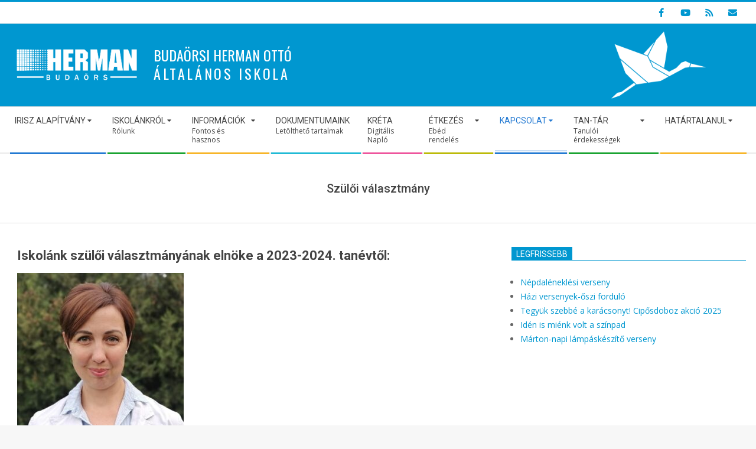

--- FILE ---
content_type: text/html; charset=UTF-8
request_url: https://www.herman.hu/szuloi-valasztmany/
body_size: 60580
content:
<!DOCTYPE html>
<html lang="hu" class="no-js">

<head>
<meta charset="UTF-8" />
<title>Szülői választmány &#8211; HERMAN &#8211; Budaörs</title>
<meta name='robots' content='max-image-preview:large' />
<meta name="viewport" content="width=device-width, initial-scale=1" />
<meta name="generator" content="Magazine Hoot 1.9.16" />
<link rel='dns-prefetch' href='//fonts.googleapis.com' />
<link rel="alternate" type="application/rss+xml" title="HERMAN - Budaörs &raquo; hírcsatorna" href="https://www.herman.hu/feed/" />
<link rel="alternate" type="application/rss+xml" title="HERMAN - Budaörs &raquo; hozzászólás hírcsatorna" href="https://www.herman.hu/comments/feed/" />
<link rel="alternate" type="text/calendar" title="HERMAN - Budaörs &raquo; iCal hírfolyam" href="https://www.herman.hu/naptar/?ical=1" />
<link rel="profile" href="http://gmpg.org/xfn/11" />
<link rel="preload" href="https://www.herman.hu/wp-content/themes/magazine-hoot/hybrid/extend/css/webfonts/fa-solid-900.woff2" as="font" crossorigin="anonymous">
<link rel="preload" href="https://www.herman.hu/wp-content/themes/magazine-hoot/hybrid/extend/css/webfonts/fa-regular-400.woff2" as="font" crossorigin="anonymous">
<link rel="preload" href="https://www.herman.hu/wp-content/themes/magazine-hoot/hybrid/extend/css/webfonts/fa-brands-400.woff2" as="font" crossorigin="anonymous">
<script>
window._wpemojiSettings = {"baseUrl":"https:\/\/s.w.org\/images\/core\/emoji\/15.0.3\/72x72\/","ext":".png","svgUrl":"https:\/\/s.w.org\/images\/core\/emoji\/15.0.3\/svg\/","svgExt":".svg","source":{"concatemoji":"https:\/\/www.herman.hu\/wp-includes\/js\/wp-emoji-release.min.js?ver=3a842cd9028d3619417a04255c1d3f51"}};
/*! This file is auto-generated */
!function(i,n){var o,s,e;function c(e){try{var t={supportTests:e,timestamp:(new Date).valueOf()};sessionStorage.setItem(o,JSON.stringify(t))}catch(e){}}function p(e,t,n){e.clearRect(0,0,e.canvas.width,e.canvas.height),e.fillText(t,0,0);var t=new Uint32Array(e.getImageData(0,0,e.canvas.width,e.canvas.height).data),r=(e.clearRect(0,0,e.canvas.width,e.canvas.height),e.fillText(n,0,0),new Uint32Array(e.getImageData(0,0,e.canvas.width,e.canvas.height).data));return t.every(function(e,t){return e===r[t]})}function u(e,t,n){switch(t){case"flag":return n(e,"\ud83c\udff3\ufe0f\u200d\u26a7\ufe0f","\ud83c\udff3\ufe0f\u200b\u26a7\ufe0f")?!1:!n(e,"\ud83c\uddfa\ud83c\uddf3","\ud83c\uddfa\u200b\ud83c\uddf3")&&!n(e,"\ud83c\udff4\udb40\udc67\udb40\udc62\udb40\udc65\udb40\udc6e\udb40\udc67\udb40\udc7f","\ud83c\udff4\u200b\udb40\udc67\u200b\udb40\udc62\u200b\udb40\udc65\u200b\udb40\udc6e\u200b\udb40\udc67\u200b\udb40\udc7f");case"emoji":return!n(e,"\ud83d\udc26\u200d\u2b1b","\ud83d\udc26\u200b\u2b1b")}return!1}function f(e,t,n){var r="undefined"!=typeof WorkerGlobalScope&&self instanceof WorkerGlobalScope?new OffscreenCanvas(300,150):i.createElement("canvas"),a=r.getContext("2d",{willReadFrequently:!0}),o=(a.textBaseline="top",a.font="600 32px Arial",{});return e.forEach(function(e){o[e]=t(a,e,n)}),o}function t(e){var t=i.createElement("script");t.src=e,t.defer=!0,i.head.appendChild(t)}"undefined"!=typeof Promise&&(o="wpEmojiSettingsSupports",s=["flag","emoji"],n.supports={everything:!0,everythingExceptFlag:!0},e=new Promise(function(e){i.addEventListener("DOMContentLoaded",e,{once:!0})}),new Promise(function(t){var n=function(){try{var e=JSON.parse(sessionStorage.getItem(o));if("object"==typeof e&&"number"==typeof e.timestamp&&(new Date).valueOf()<e.timestamp+604800&&"object"==typeof e.supportTests)return e.supportTests}catch(e){}return null}();if(!n){if("undefined"!=typeof Worker&&"undefined"!=typeof OffscreenCanvas&&"undefined"!=typeof URL&&URL.createObjectURL&&"undefined"!=typeof Blob)try{var e="postMessage("+f.toString()+"("+[JSON.stringify(s),u.toString(),p.toString()].join(",")+"));",r=new Blob([e],{type:"text/javascript"}),a=new Worker(URL.createObjectURL(r),{name:"wpTestEmojiSupports"});return void(a.onmessage=function(e){c(n=e.data),a.terminate(),t(n)})}catch(e){}c(n=f(s,u,p))}t(n)}).then(function(e){for(var t in e)n.supports[t]=e[t],n.supports.everything=n.supports.everything&&n.supports[t],"flag"!==t&&(n.supports.everythingExceptFlag=n.supports.everythingExceptFlag&&n.supports[t]);n.supports.everythingExceptFlag=n.supports.everythingExceptFlag&&!n.supports.flag,n.DOMReady=!1,n.readyCallback=function(){n.DOMReady=!0}}).then(function(){return e}).then(function(){var e;n.supports.everything||(n.readyCallback(),(e=n.source||{}).concatemoji?t(e.concatemoji):e.wpemoji&&e.twemoji&&(t(e.twemoji),t(e.wpemoji)))}))}((window,document),window._wpemojiSettings);
</script>
<link rel='stylesheet' id='ai1ec_style-css' href='//www.herman.hu/wp-content/plugins/all-in-one-event-calendar/public/themes-ai1ec/vortex/css/ai1ec_parsed_css.css?ver=3.0.0' media='all' />
<style id='wp-emoji-styles-inline-css'>

	img.wp-smiley, img.emoji {
		display: inline !important;
		border: none !important;
		box-shadow: none !important;
		height: 1em !important;
		width: 1em !important;
		margin: 0 0.07em !important;
		vertical-align: -0.1em !important;
		background: none !important;
		padding: 0 !important;
	}
</style>
<link rel='stylesheet' id='wp-block-library-css' href='https://www.herman.hu/wp-includes/css/dist/block-library/style.min.css?ver=3a842cd9028d3619417a04255c1d3f51' media='all' />
<style id='classic-theme-styles-inline-css'>
/*! This file is auto-generated */
.wp-block-button__link{color:#fff;background-color:#32373c;border-radius:9999px;box-shadow:none;text-decoration:none;padding:calc(.667em + 2px) calc(1.333em + 2px);font-size:1.125em}.wp-block-file__button{background:#32373c;color:#fff;text-decoration:none}
</style>
<style id='global-styles-inline-css'>
body{--wp--preset--color--black: #000000;--wp--preset--color--cyan-bluish-gray: #abb8c3;--wp--preset--color--white: #ffffff;--wp--preset--color--pale-pink: #f78da7;--wp--preset--color--vivid-red: #cf2e2e;--wp--preset--color--luminous-vivid-orange: #ff6900;--wp--preset--color--luminous-vivid-amber: #fcb900;--wp--preset--color--light-green-cyan: #7bdcb5;--wp--preset--color--vivid-green-cyan: #00d084;--wp--preset--color--pale-cyan-blue: #8ed1fc;--wp--preset--color--vivid-cyan-blue: #0693e3;--wp--preset--color--vivid-purple: #9b51e0;--wp--preset--color--accent: #0097d0;--wp--preset--color--accent-font: #ffffff;--wp--preset--gradient--vivid-cyan-blue-to-vivid-purple: linear-gradient(135deg,rgba(6,147,227,1) 0%,rgb(155,81,224) 100%);--wp--preset--gradient--light-green-cyan-to-vivid-green-cyan: linear-gradient(135deg,rgb(122,220,180) 0%,rgb(0,208,130) 100%);--wp--preset--gradient--luminous-vivid-amber-to-luminous-vivid-orange: linear-gradient(135deg,rgba(252,185,0,1) 0%,rgba(255,105,0,1) 100%);--wp--preset--gradient--luminous-vivid-orange-to-vivid-red: linear-gradient(135deg,rgba(255,105,0,1) 0%,rgb(207,46,46) 100%);--wp--preset--gradient--very-light-gray-to-cyan-bluish-gray: linear-gradient(135deg,rgb(238,238,238) 0%,rgb(169,184,195) 100%);--wp--preset--gradient--cool-to-warm-spectrum: linear-gradient(135deg,rgb(74,234,220) 0%,rgb(151,120,209) 20%,rgb(207,42,186) 40%,rgb(238,44,130) 60%,rgb(251,105,98) 80%,rgb(254,248,76) 100%);--wp--preset--gradient--blush-light-purple: linear-gradient(135deg,rgb(255,206,236) 0%,rgb(152,150,240) 100%);--wp--preset--gradient--blush-bordeaux: linear-gradient(135deg,rgb(254,205,165) 0%,rgb(254,45,45) 50%,rgb(107,0,62) 100%);--wp--preset--gradient--luminous-dusk: linear-gradient(135deg,rgb(255,203,112) 0%,rgb(199,81,192) 50%,rgb(65,88,208) 100%);--wp--preset--gradient--pale-ocean: linear-gradient(135deg,rgb(255,245,203) 0%,rgb(182,227,212) 50%,rgb(51,167,181) 100%);--wp--preset--gradient--electric-grass: linear-gradient(135deg,rgb(202,248,128) 0%,rgb(113,206,126) 100%);--wp--preset--gradient--midnight: linear-gradient(135deg,rgb(2,3,129) 0%,rgb(40,116,252) 100%);--wp--preset--font-size--small: 13px;--wp--preset--font-size--medium: 20px;--wp--preset--font-size--large: 36px;--wp--preset--font-size--x-large: 42px;--wp--preset--spacing--20: 0.44rem;--wp--preset--spacing--30: 0.67rem;--wp--preset--spacing--40: 1rem;--wp--preset--spacing--50: 1.5rem;--wp--preset--spacing--60: 2.25rem;--wp--preset--spacing--70: 3.38rem;--wp--preset--spacing--80: 5.06rem;--wp--preset--shadow--natural: 6px 6px 9px rgba(0, 0, 0, 0.2);--wp--preset--shadow--deep: 12px 12px 50px rgba(0, 0, 0, 0.4);--wp--preset--shadow--sharp: 6px 6px 0px rgba(0, 0, 0, 0.2);--wp--preset--shadow--outlined: 6px 6px 0px -3px rgba(255, 255, 255, 1), 6px 6px rgba(0, 0, 0, 1);--wp--preset--shadow--crisp: 6px 6px 0px rgba(0, 0, 0, 1);}:where(.is-layout-flex){gap: 0.5em;}:where(.is-layout-grid){gap: 0.5em;}body .is-layout-flex{display: flex;}body .is-layout-flex{flex-wrap: wrap;align-items: center;}body .is-layout-flex > *{margin: 0;}body .is-layout-grid{display: grid;}body .is-layout-grid > *{margin: 0;}:where(.wp-block-columns.is-layout-flex){gap: 2em;}:where(.wp-block-columns.is-layout-grid){gap: 2em;}:where(.wp-block-post-template.is-layout-flex){gap: 1.25em;}:where(.wp-block-post-template.is-layout-grid){gap: 1.25em;}.has-black-color{color: var(--wp--preset--color--black) !important;}.has-cyan-bluish-gray-color{color: var(--wp--preset--color--cyan-bluish-gray) !important;}.has-white-color{color: var(--wp--preset--color--white) !important;}.has-pale-pink-color{color: var(--wp--preset--color--pale-pink) !important;}.has-vivid-red-color{color: var(--wp--preset--color--vivid-red) !important;}.has-luminous-vivid-orange-color{color: var(--wp--preset--color--luminous-vivid-orange) !important;}.has-luminous-vivid-amber-color{color: var(--wp--preset--color--luminous-vivid-amber) !important;}.has-light-green-cyan-color{color: var(--wp--preset--color--light-green-cyan) !important;}.has-vivid-green-cyan-color{color: var(--wp--preset--color--vivid-green-cyan) !important;}.has-pale-cyan-blue-color{color: var(--wp--preset--color--pale-cyan-blue) !important;}.has-vivid-cyan-blue-color{color: var(--wp--preset--color--vivid-cyan-blue) !important;}.has-vivid-purple-color{color: var(--wp--preset--color--vivid-purple) !important;}.has-black-background-color{background-color: var(--wp--preset--color--black) !important;}.has-cyan-bluish-gray-background-color{background-color: var(--wp--preset--color--cyan-bluish-gray) !important;}.has-white-background-color{background-color: var(--wp--preset--color--white) !important;}.has-pale-pink-background-color{background-color: var(--wp--preset--color--pale-pink) !important;}.has-vivid-red-background-color{background-color: var(--wp--preset--color--vivid-red) !important;}.has-luminous-vivid-orange-background-color{background-color: var(--wp--preset--color--luminous-vivid-orange) !important;}.has-luminous-vivid-amber-background-color{background-color: var(--wp--preset--color--luminous-vivid-amber) !important;}.has-light-green-cyan-background-color{background-color: var(--wp--preset--color--light-green-cyan) !important;}.has-vivid-green-cyan-background-color{background-color: var(--wp--preset--color--vivid-green-cyan) !important;}.has-pale-cyan-blue-background-color{background-color: var(--wp--preset--color--pale-cyan-blue) !important;}.has-vivid-cyan-blue-background-color{background-color: var(--wp--preset--color--vivid-cyan-blue) !important;}.has-vivid-purple-background-color{background-color: var(--wp--preset--color--vivid-purple) !important;}.has-black-border-color{border-color: var(--wp--preset--color--black) !important;}.has-cyan-bluish-gray-border-color{border-color: var(--wp--preset--color--cyan-bluish-gray) !important;}.has-white-border-color{border-color: var(--wp--preset--color--white) !important;}.has-pale-pink-border-color{border-color: var(--wp--preset--color--pale-pink) !important;}.has-vivid-red-border-color{border-color: var(--wp--preset--color--vivid-red) !important;}.has-luminous-vivid-orange-border-color{border-color: var(--wp--preset--color--luminous-vivid-orange) !important;}.has-luminous-vivid-amber-border-color{border-color: var(--wp--preset--color--luminous-vivid-amber) !important;}.has-light-green-cyan-border-color{border-color: var(--wp--preset--color--light-green-cyan) !important;}.has-vivid-green-cyan-border-color{border-color: var(--wp--preset--color--vivid-green-cyan) !important;}.has-pale-cyan-blue-border-color{border-color: var(--wp--preset--color--pale-cyan-blue) !important;}.has-vivid-cyan-blue-border-color{border-color: var(--wp--preset--color--vivid-cyan-blue) !important;}.has-vivid-purple-border-color{border-color: var(--wp--preset--color--vivid-purple) !important;}.has-vivid-cyan-blue-to-vivid-purple-gradient-background{background: var(--wp--preset--gradient--vivid-cyan-blue-to-vivid-purple) !important;}.has-light-green-cyan-to-vivid-green-cyan-gradient-background{background: var(--wp--preset--gradient--light-green-cyan-to-vivid-green-cyan) !important;}.has-luminous-vivid-amber-to-luminous-vivid-orange-gradient-background{background: var(--wp--preset--gradient--luminous-vivid-amber-to-luminous-vivid-orange) !important;}.has-luminous-vivid-orange-to-vivid-red-gradient-background{background: var(--wp--preset--gradient--luminous-vivid-orange-to-vivid-red) !important;}.has-very-light-gray-to-cyan-bluish-gray-gradient-background{background: var(--wp--preset--gradient--very-light-gray-to-cyan-bluish-gray) !important;}.has-cool-to-warm-spectrum-gradient-background{background: var(--wp--preset--gradient--cool-to-warm-spectrum) !important;}.has-blush-light-purple-gradient-background{background: var(--wp--preset--gradient--blush-light-purple) !important;}.has-blush-bordeaux-gradient-background{background: var(--wp--preset--gradient--blush-bordeaux) !important;}.has-luminous-dusk-gradient-background{background: var(--wp--preset--gradient--luminous-dusk) !important;}.has-pale-ocean-gradient-background{background: var(--wp--preset--gradient--pale-ocean) !important;}.has-electric-grass-gradient-background{background: var(--wp--preset--gradient--electric-grass) !important;}.has-midnight-gradient-background{background: var(--wp--preset--gradient--midnight) !important;}.has-small-font-size{font-size: var(--wp--preset--font-size--small) !important;}.has-medium-font-size{font-size: var(--wp--preset--font-size--medium) !important;}.has-large-font-size{font-size: var(--wp--preset--font-size--large) !important;}.has-x-large-font-size{font-size: var(--wp--preset--font-size--x-large) !important;}
.wp-block-navigation a:where(:not(.wp-element-button)){color: inherit;}
:where(.wp-block-post-template.is-layout-flex){gap: 1.25em;}:where(.wp-block-post-template.is-layout-grid){gap: 1.25em;}
:where(.wp-block-columns.is-layout-flex){gap: 2em;}:where(.wp-block-columns.is-layout-grid){gap: 2em;}
.wp-block-pullquote{font-size: 1.5em;line-height: 1.6;}
</style>
<link rel='stylesheet' id='fontawesome-five-css-css' href='https://www.herman.hu/wp-content/plugins/accesspress-social-counter/css/fontawesome-all.css?ver=1.9.2' media='all' />
<link rel='stylesheet' id='apsc-frontend-css-css' href='https://www.herman.hu/wp-content/plugins/accesspress-social-counter/css/frontend.css?ver=1.9.2' media='all' />
<link rel='stylesheet' id='aps-animate-css-css' href='https://www.herman.hu/wp-content/plugins/accesspress-social-icons/css/animate.css?ver=1.8.5' media='all' />
<link rel='stylesheet' id='aps-frontend-css-css' href='https://www.herman.hu/wp-content/plugins/accesspress-social-icons/css/frontend.css?ver=1.8.5' media='all' />
<link rel='stylesheet' id='apss-font-awesome-four-css' href='https://www.herman.hu/wp-content/plugins/accesspress-social-share/css/font-awesome.min.css?ver=4.5.6' media='all' />
<link rel='stylesheet' id='apss-frontend-css-css' href='https://www.herman.hu/wp-content/plugins/accesspress-social-share/css/frontend.css?ver=4.5.6' media='all' />
<link rel='stylesheet' id='apss-font-opensans-css' href='//fonts.googleapis.com/css?family=Open+Sans&#038;ver=3a842cd9028d3619417a04255c1d3f51' media='all' />
<link rel='stylesheet' id='wpdm-fonticon-css' href='https://www.herman.hu/wp-content/plugins/download-manager/assets/wpdm-iconfont/css/wpdm-icons.css?ver=3a842cd9028d3619417a04255c1d3f51' media='all' />
<link rel='stylesheet' id='wpdm-front-css' href='https://www.herman.hu/wp-content/plugins/download-manager/assets/css/front.min.css?ver=3a842cd9028d3619417a04255c1d3f51' media='all' />
<link rel='stylesheet' id='maghoot-google-fonts-css' href='//fonts.googleapis.com/css?family=Roboto%3A400%2C500%2C700%7COswald%3A400%7COpen%2BSans%3A300%2C400%2C400i%2C500%2C600%2C700%2C700i%2C800&#038;subset=latin' media='all' />
<link rel='stylesheet' id='hybrid-gallery-css' href='https://www.herman.hu/wp-content/themes/magazine-hoot/hybrid/css/gallery.min.css?ver=4.0.0' media='all' />
<link rel='stylesheet' id='font-awesome-css' href='https://www.herman.hu/wp-content/themes/magazine-hoot/hybrid/extend/css/font-awesome.css?ver=5.0.10' media='all' />
<link rel='stylesheet' id='slb_core-css' href='https://www.herman.hu/wp-content/plugins/simple-lightbox/client/css/app.css?ver=2.9.4' media='all' />
<link rel='stylesheet' id='hybridextend-style-css' href='https://www.herman.hu/wp-content/themes/magazine-hoot/style.css?ver=1.9.16' media='all' />
<link rel='stylesheet' id='maghoot-blocks-css' href='https://www.herman.hu/wp-content/themes/magazine-hoot/include/blocks/blocks.css?ver=1.9.16' media='all' />
<style id='maghoot-blocks-inline-css'>
.hgrid {
	max-width: 1380px;
} 
a,.widget .view-all a:hover {
	color: #0097d0;
} 
a:hover {
	color: #00719c;
} 
.accent-typo,.cat-label {
	background: #0097d0;
	color: #ffffff;
} 
.cat-typo-30 {
	background: #2279d2;
	color: #ffffff;
	border-color: #2279d2;
} 
.cat-typo-1 {
	background: #1aa331;
	color: #ffffff;
	border-color: #1aa331;
} 
.cat-typo-68 {
	background: #f7b528;
	color: #ffffff;
	border-color: #f7b528;
} 
.cat-typo-28 {
	background: #21bad5;
	color: #ffffff;
	border-color: #21bad5;
} 
.invert-typo {
	color: #ffffff;
} 
.enforce-typo {
	background: #ffffff;
} 
input[type="submit"], #submit, .button {
	background: #0097d0;
	color: #ffffff;
} 
input[type="submit"]:hover, #submit:hover, .button:hover, input[type="submit"]:focus, #submit:focus, .button:focus {
	background: #00719c;
	color: #ffffff;
} 
h1, h2, h3, h4, h5, h6, .title, .titlefont {
	text-transform: none;
} 
body {
	background-color: #f7f7f7;
	border-color: #0097d0;
} 
#topbar, #main.main, #header-supplementary,.sub-footer {
	background: #ffffff;
} 
#site-title {
	text-transform: uppercase;
} 
.site-logo-with-icon #site-title i {
	font-size: 50px;
} 
.site-logo-mixed-image img {
	max-width: 230px;
} 
#site-logo-custom .site-title-line1,#site-logo-mixedcustom .site-title-line1 {
	font-size: 14px;
} 
#site-logo-custom .site-title-line2,#site-logo-mixedcustom .site-title-line2 {
	font-size: 14px;
} 
.site-title-line b, .site-title-line em, .site-title-line strong {
	color: #0097d0;
} 
.menu-items > li.current-menu-item:not(.nohighlight) > a, .menu-items > li.current-menu-ancestor > a, .menu-items > li:hover > a,.sf-menu ul li:hover > a, .sf-menu ul li.current-menu-ancestor > a, .sf-menu ul li.current-menu-item:not(.nohighlight) > a {
	color: #0097d0;
} 
.menu-highlight > li:nth-of-type(1) {
	color: #2279d2;
	border-color: #2279d2;
} 
.menu-highlight > li:nth-of-type(2) {
	color: #1aa331;
	border-color: #1aa331;
} 
.menu-highlight > li:nth-of-type(3) {
	color: #f7b528;
	border-color: #f7b528;
} 
.menu-highlight > li:nth-of-type(4) {
	color: #21bad5;
	border-color: #21bad5;
} 
.menu-highlight > li:nth-of-type(5) {
	color: #ee559d;
	border-color: #ee559d;
} 
.menu-highlight > li:nth-of-type(6) {
	color: #bcba08;
	border-color: #bcba08;
} 
.menu-highlight > li:nth-of-type(7) {
	color: #2279d2;
	border-color: #2279d2;
} 
.menu-highlight > li:nth-of-type(8) {
	color: #1aa331;
	border-color: #1aa331;
} 
.menu-highlight > li:nth-of-type(9) {
	color: #f7b528;
	border-color: #f7b528;
} 
.entry-footer .entry-byline {
	color: #0097d0;
} 
.more-link {
	border-color: #0097d0;
	color: #0097d0;
} 
.more-link a {
	background: #0097d0;
	color: #ffffff;
} 
.more-link a:hover {
	background: #00719c;
	color: #ffffff;
} 
.lSSlideOuter .lSPager.lSpg > li:hover a, .lSSlideOuter .lSPager.lSpg > li.active a {
	background-color: #0097d0;
} 
.frontpage-area.module-bg-accent {
	background-color: #0097d0;
} 
.widget-title > span.accent-typo {
	border-color: #0097d0;
} 
.content-block-style3 .content-block-icon {
	background: #ffffff;
} 
.content-block-icon i {
	color: #0097d0;
} 
.icon-style-circle, .icon-style-square {
	border-color: #0097d0;
} 
.content-block-column .more-link a {
	color: #0097d0;
} 
.content-block-column .more-link a:hover {
	color: #ffffff;
} 
#infinite-handle span,.lrm-form a.button, .lrm-form button, .lrm-form button[type=submit], .lrm-form #buddypress input[type=submit], .lrm-form input[type=submit] {
	background: #0097d0;
	color: #ffffff;
} 
.woocommerce nav.woocommerce-pagination ul li a:focus, .woocommerce nav.woocommerce-pagination ul li a:hover {
	color: #00719c;
} 
:root .has-accent-color,.is-style-outline>.wp-block-button__link:not(.has-text-color), .wp-block-button__link.is-style-outline:not(.has-text-color) {
	color: #0097d0;
} 
:root .has-accent-background-color,.wp-block-button__link {
	background: #0097d0;
} 
:root .has-accent-font-color,.wp-block-button__link {
	color: #ffffff;
} 
:root .has-accent-font-background-color {
	background: #ffffff;
}
</style>
<script src="https://www.herman.hu/wp-includes/js/jquery/jquery.min.js?ver=3.7.1" id="jquery-core-js"></script>
<script src="https://www.herman.hu/wp-includes/js/jquery/jquery-migrate.min.js?ver=3.4.1" id="jquery-migrate-js"></script>
<script src="https://www.herman.hu/wp-content/plugins/accesspress-social-icons/js/frontend.js?ver=1.8.5" id="aps-frontend-js-js"></script>
<script src="https://www.herman.hu/wp-content/plugins/download-manager/assets/js/wpdm.min.js?ver=3a842cd9028d3619417a04255c1d3f51" id="wpdm-frontend-js-js"></script>
<script id="wpdm-frontjs-js-extra">
var wpdm_url = {"home":"https:\/\/www.herman.hu\/","site":"https:\/\/www.herman.hu\/","ajax":"https:\/\/www.herman.hu\/wp-admin\/admin-ajax.php"};
var wpdm_js = {"spinner":"<i class=\"wpdm-icon wpdm-sun wpdm-spin\"><\/i>","client_id":"67e88de032c382568639df0491740a21"};
var wpdm_strings = {"pass_var":"Password Verified!","pass_var_q":"Please click following button to start download.","start_dl":"Start Download"};
</script>
<script src="https://www.herman.hu/wp-content/plugins/download-manager/assets/js/front.min.js?ver=3.3.36" id="wpdm-frontjs-js"></script>
<script src="https://www.herman.hu/wp-content/themes/magazine-hoot/js/modernizr.custom.js?ver=2.8.3" id="maghoot-modernizr-js"></script>
<link rel="https://api.w.org/" href="https://www.herman.hu/wp-json/" /><link rel="alternate" type="application/json" href="https://www.herman.hu/wp-json/wp/v2/pages/1355" /><link rel="EditURI" type="application/rsd+xml" title="RSD" href="https://www.herman.hu/xmlrpc.php?rsd" />
<link rel="canonical" href="https://www.herman.hu/szuloi-valasztmany/" />
<link rel='shortlink' href='https://www.herman.hu/?p=1355' />
<link rel="alternate" type="application/json+oembed" href="https://www.herman.hu/wp-json/oembed/1.0/embed?url=https%3A%2F%2Fwww.herman.hu%2Fszuloi-valasztmany%2F" />
<link rel="alternate" type="text/xml+oembed" href="https://www.herman.hu/wp-json/oembed/1.0/embed?url=https%3A%2F%2Fwww.herman.hu%2Fszuloi-valasztmany%2F&#038;format=xml" />
<meta name="tec-api-version" content="v1"><meta name="tec-api-origin" content="https://www.herman.hu"><link rel="alternate" href="https://www.herman.hu/wp-json/tribe/events/v1/" /><link rel="icon" href="https://www.herman.hu/wp-content/uploads/2018/06/cropped-golya_logo_csak_golya-32x32.png" sizes="32x32" />
<link rel="icon" href="https://www.herman.hu/wp-content/uploads/2018/06/cropped-golya_logo_csak_golya-192x192.png" sizes="192x192" />
<link rel="apple-touch-icon" href="https://www.herman.hu/wp-content/uploads/2018/06/cropped-golya_logo_csak_golya-180x180.png" />
<meta name="msapplication-TileImage" content="https://www.herman.hu/wp-content/uploads/2018/06/cropped-golya_logo_csak_golya-270x270.png" />
		<style id="wp-custom-css">
			.topbar > .hgrid{}
#header-primary {background:#0097d0}
.social-icons-invert .social-icons-icon{color:#0097d0 !important;}
#site-title{color:#0097d0;font-size:24px;}
#site-logo-mixedcustom .site-title-line1,#site-logo-mixedcustom .site-title-line2{line-height:1.3em;color:#fff;font-size:24px;}
#site-logo-mixedcustom .site-title-line2{line-height:1.3em;color:#fff;font-size:24px;letter-spacing:0.15em}
#hoot-announce-widget-3{color:transparent;background:url('https://www.herman.hu/wp-content/uploads/2018/08/golya_logo_csak_golya.png') no-repeat;width: 100%;
height: 130px;
background-position: center center;
background-size: 60%;}
#header-aside{float:right;}
.tablemenu .menu-items > li{vertical-align:top;}
#frontpage-area_a_1 {
    padding-right: 2px;
}
#frontpage-area_a_2 {
    padding-left: 2px;
}
p{font-size:16px;}
main#content.content.hgrid-span-8.has-sidebar.layout-wide-right {
    padding-left: 30px;
}
.loop-nav{
	display: flex;
justify-content: space-between;
}
		</style>
		<meta name="generator" content="WordPress Download Manager 3.3.36" />
                <style>
        /* WPDM Link Template Styles */        </style>
                <style>

            :root {
                --color-primary: #4a8eff;
                --color-primary-rgb: 74, 142, 255;
                --color-primary-hover: #5998ff;
                --color-primary-active: #3281ff;
                --clr-sec: #6c757d;
                --clr-sec-rgb: 108, 117, 125;
                --clr-sec-hover: #6c757d;
                --clr-sec-active: #6c757d;
                --color-secondary: #6c757d;
                --color-secondary-rgb: 108, 117, 125;
                --color-secondary-hover: #6c757d;
                --color-secondary-active: #6c757d;
                --color-success: #018e11;
                --color-success-rgb: 1, 142, 17;
                --color-success-hover: #0aad01;
                --color-success-active: #0c8c01;
                --color-info: #2CA8FF;
                --color-info-rgb: 44, 168, 255;
                --color-info-hover: #2CA8FF;
                --color-info-active: #2CA8FF;
                --color-warning: #FFB236;
                --color-warning-rgb: 255, 178, 54;
                --color-warning-hover: #FFB236;
                --color-warning-active: #FFB236;
                --color-danger: #ff5062;
                --color-danger-rgb: 255, 80, 98;
                --color-danger-hover: #ff5062;
                --color-danger-active: #ff5062;
                --color-green: #30b570;
                --color-blue: #0073ff;
                --color-purple: #8557D3;
                --color-red: #ff5062;
                --color-muted: rgba(69, 89, 122, 0.6);
                --wpdm-font: "Sen", -apple-system, BlinkMacSystemFont, "Segoe UI", Roboto, Helvetica, Arial, sans-serif, "Apple Color Emoji", "Segoe UI Emoji", "Segoe UI Symbol";
            }

            .wpdm-download-link.btn.btn-primary {
                border-radius: 4px;
            }


        </style>
        </head>

<body class="wordpress ltr hu hu-hu parent-theme y2025 m12 d13 h15 saturday logged-out wp-custom-logo singular singular-page singular-page-1355 page-template-default maghoot tribe-no-js page-template-magazine-hoot" dir="ltr" itemscope="itemscope" itemtype="https://schema.org/WebPage">

	
	<a href="#main" class="screen-reader-text">Skip to content</a>

		<div id="topbar" class=" topbar  inline-nav social-icons-invert hgrid-stretch">
		<div class="hgrid">
			<div class="hgrid-span-12">

				<div class="topbar-inner table">
					
											<div id="topbar-right" class="table-cell-mid">
							<div class="topbar-right-inner">
								<section id="hoot-social-icons-widget-5" class="widget widget_hoot-social-icons-widget">
<div class="social-icons-widget social-icons-small"><a href="https://www.facebook.com/hermanbudaors/" class=" social-icons-icon  fa-facebook-block" target="_blank">
					<i class="fa-facebook-f fab"></i>
				</a><a href="https://www.youtube.com/channel/UCITuCl1pVzD8wrDD9GPy6jg" class=" social-icons-icon  fa-youtube-block" target="_blank">
					<i class="fa-youtube fab"></i>
				</a><a href="http://www.herman.hu/rss" class=" social-icons-icon  fa-rss-block" target="_blank">
					<i class="fa-rss fas"></i>
				</a><a href="mailto:titkarsag@herman.hu" class=" social-icons-icon  fa-envelope-block">
					<i class="fa-envelope fas"></i>
				</a></div></section>							</div>
						</div>
									</div>

			</div>
		</div>
	</div>
	
	<div id="page-wrapper" class=" site-stretch page-wrapper sitewrap-wide-right sidebarsN sidebars1 maghoot-cf7-style maghoot-mapp-style maghoot-jetpack-style">

		
		<header id="header" class="site-header header-layout-primary-widget-area header-layout-secondary-bottom tablemenu" role="banner" itemscope="itemscope" itemtype="https://schema.org/WPHeader">

			
			<div id="header-primary" class=" header-part header-primary-widget-area">
				<div class="hgrid">
					<div class="table hgrid-span-12">
							<div id="branding" class="site-branding branding table-cell-mid">
		<div id="site-logo" class="site-logo-mixedcustom">
			<div id="site-logo-mixedcustom" class="site-logo-with-image"><div class="site-logo-mixed-image"><a href="https://www.herman.hu/" class="custom-logo-link" rel="home"><img width="2362" height="708" src="https://www.herman.hu/wp-content/uploads/2018/08/cropped-LOGOHERMAN_0_lyukas.png" class="custom-logo" alt="HERMAN &#8211; Budaörs" decoding="async" fetchpriority="high" srcset="https://www.herman.hu/wp-content/uploads/2018/08/cropped-LOGOHERMAN_0_lyukas.png 2362w, https://www.herman.hu/wp-content/uploads/2018/08/cropped-LOGOHERMAN_0_lyukas-600x180.png 600w, https://www.herman.hu/wp-content/uploads/2018/08/cropped-LOGOHERMAN_0_lyukas-300x90.png 300w, https://www.herman.hu/wp-content/uploads/2018/08/cropped-LOGOHERMAN_0_lyukas-768x230.png 768w, https://www.herman.hu/wp-content/uploads/2018/08/cropped-LOGOHERMAN_0_lyukas-1024x307.png 1024w, https://www.herman.hu/wp-content/uploads/2018/08/cropped-LOGOHERMAN_0_lyukas-465x139.png 465w, https://www.herman.hu/wp-content/uploads/2018/08/cropped-LOGOHERMAN_0_lyukas-695x208.png 695w" sizes="(max-width: 2362px) 100vw, 2362px" /></a></div><div class="site-logo-mixed-text"><div id="site-title" class="site-title" itemprop="headline"><a href="https://www.herman.hu" rel="home" itemprop="url"><span class="customblogname"><span class="site-title-line site-title-line1">BUDAÖRSI HERMAN OTTÓ</span><span class="site-title-line site-title-line2">ÁLTALÁNOS ISKOLA</span></span></a></div></div><!--site-logo-mixed-text--></div><!--logotext-->		</div>
	</div><!-- #branding -->
	<div id="header-aside" class=" header-aside table-cell-mid  header-aside-widget-area">	<div class="header-sidebar  inline-nav hgrid-stretch">
				<aside id="sidebar-header-sidebar" class="sidebar sidebar-header-sidebar" role="complementary" itemscope="itemscope" itemtype="https://schema.org/WPSideBar">
			<section id="hoot-announce-widget-3" class="widget widget_hoot-announce-widget">
<div class="announce-widget " >
		<div class="announce-box table">
					<div class="announce-box-icon table-cell-mid"><i class="fa-at fas"></i></div>
							<div class="announce-box-content table-cell-mid">
				Indulunk! Hamarosan újraindul oldalunk!			</div>
			</div>
</div></section>		</aside>
			</div>
	</div>					</div>
				</div>
			</div>

					<div id="header-supplementary" class=" header-part header-supplementary-bottom header-supplementary-left  menu-side-none">
			<div class="hgrid">
				<div class="hgrid-span-12">
					<div class="menu-nav-box">	<div class="screen-reader-text">Secondary Navigation Menu</div>
	<nav id="menu-secondary" class="menu menu-secondary nav-menu mobilemenu-inline mobilesubmenu-open" role="navigation" itemscope="itemscope" itemtype="https://schema.org/SiteNavigationElement">
		<a class="menu-toggle" href="#"><span class="menu-toggle-text">Menu</span><i class="fas fa-bars"></i></a>

		<ul id="menu-secondary-items" class="menu-items sf-menu menu menu-highlight"><li id="menu-item-1350" class="menu-item menu-item-type-post_type menu-item-object-page menu-item-has-children menu-item-1350 menu-item-parent-archive"><a href="https://www.herman.hu/irisz-alapitvany/"><span class="menu-title">Irisz Alapítvány</span></a>
<ul class="sub-menu">
	<li id="menu-item-4206" class="menu-item menu-item-type-post_type menu-item-object-page menu-item-4206 menu-item-parent-archive"><a href="https://www.herman.hu/az-irisz-alapitvany-tamogatasa/"><span class="menu-title">Az Írisz Alapítvány támogatása</span></a></li>
	<li id="menu-item-4227" class="menu-item menu-item-type-post_type menu-item-object-page menu-item-4227 menu-item-parent-archive"><a href="https://www.herman.hu/fejlesztesi-celjaink/"><span class="menu-title">Fejlesztési céljaink</span></a></li>
	<li id="menu-item-6227" class="menu-item menu-item-type-post_type menu-item-object-page menu-item-6227 menu-item-parent-archive"><a href="https://www.herman.hu/2024-evi-beszamolo/"><span class="menu-title">2024. évi tevékenység</span></a></li>
	<li id="menu-item-5441" class="menu-item menu-item-type-post_type menu-item-object-page menu-item-5441 menu-item-parent-archive"><a href="https://www.herman.hu/2023-evi-tevekenyseg/"><span class="menu-title">2023. évi tevékenység</span></a></li>
	<li id="menu-item-5438" class="menu-item menu-item-type-post_type menu-item-object-page menu-item-5438 menu-item-parent-archive"><a href="https://www.herman.hu/2022-evi-tevekenyseg/"><span class="menu-title">2022. évi tevékenység</span></a></li>
	<li id="menu-item-4583" class="menu-item menu-item-type-post_type menu-item-object-page menu-item-4583 menu-item-parent-archive"><a href="https://www.herman.hu/2021-evi-tevekenyseg/"><span class="menu-title">2021. évi tevékenység</span></a></li>
	<li id="menu-item-3754" class="menu-item menu-item-type-post_type menu-item-object-page menu-item-3754 menu-item-parent-archive"><a href="https://www.herman.hu/2020-evi-tevekenyseg/"><span class="menu-title">2020. évi tevékenység</span></a></li>
	<li id="menu-item-3759" class="menu-item menu-item-type-post_type menu-item-object-page menu-item-3759 menu-item-parent-archive"><a href="https://www.herman.hu/2019-evi-tevekenyseg/"><span class="menu-title">2019. évi tevékenység</span></a></li>
	<li id="menu-item-3762" class="menu-item menu-item-type-post_type menu-item-object-page menu-item-3762 menu-item-parent-archive"><a href="https://www.herman.hu/2018-evi-tevekenyseg/"><span class="menu-title">2018. évi tevékenység</span></a></li>
</ul>
</li>
<li id="menu-item-11" class="menu-item menu-item-type-custom menu-item-object-custom menu-item-has-children menu-item-11"><a href="#"><span class="menu-title">Iskolánkról</span><span class="menu-description">Rólunk</span></a>
<ul class="sub-menu">
	<li id="menu-item-18" class="menu-item menu-item-type-custom menu-item-object-custom menu-item-18"><a href="http://www.herman.hu/koszonto/"><span class="menu-title">Köszöntő</span></a></li>
	<li id="menu-item-1337" class="menu-item menu-item-type-post_type menu-item-object-page menu-item-1337 menu-item-parent-archive"><a href="https://www.herman.hu/nevadonk/"><span class="menu-title">Névadónk</span></a></li>
	<li id="menu-item-4447" class="menu-item menu-item-type-post_type menu-item-object-page menu-item-4447 menu-item-parent-archive"><a href="https://www.herman.hu/matematika-tagozat/"><span class="menu-title">Tájékoztató a matematika tagozatról</span></a></li>
	<li id="menu-item-4448" class="menu-item menu-item-type-post_type menu-item-object-page menu-item-4448 menu-item-parent-archive"><a href="https://www.herman.hu/tajekoztato-az-emelt-rajz-kepzesrol/"><span class="menu-title">Tájékoztató az emelt rajz képzésről</span></a></li>
	<li id="menu-item-4449" class="menu-item menu-item-type-post_type menu-item-object-page menu-item-4449 menu-item-parent-archive"><a href="https://www.herman.hu/angol-tagozat/"><span class="menu-title">Tájékoztató az angol tagozatról</span></a></li>
	<li id="menu-item-4446" class="menu-item menu-item-type-post_type menu-item-object-page menu-item-4446 menu-item-parent-archive"><a href="https://www.herman.hu/tajekoztato-a-nemet-nyelvtanulas-lehetosegerol/"><span class="menu-title">Tájékoztató a német nyelvtanulás lehetőségéről</span></a></li>
	<li id="menu-item-4445" class="menu-item menu-item-type-post_type menu-item-object-page menu-item-4445 menu-item-parent-archive"><a href="https://www.herman.hu/csizio/"><span class="menu-title">Tájékoztató a csízió órákról</span></a></li>
</ul>
</li>
<li id="menu-item-1344" class="menu-item menu-item-type-custom menu-item-object-custom menu-item-has-children menu-item-1344"><a href="#"><span class="menu-title">Információk</span><span class="menu-description">Fontos és hasznos</span></a>
<ul class="sub-menu">
	<li id="menu-item-1512" class="menu-item menu-item-type-taxonomy menu-item-object-category menu-item-1512"><a href="https://www.herman.hu/kategoria/hirek/"><span class="menu-title">Hírek</span></a></li>
	<li id="menu-item-1513" class="menu-item menu-item-type-taxonomy menu-item-object-category menu-item-1513"><a href="https://www.herman.hu/kategoria/aktualis/"><span class="menu-title">Aktuális</span></a></li>
	<li id="menu-item-5153" class="menu-item menu-item-type-post_type menu-item-object-page menu-item-5153 menu-item-parent-archive"><a href="https://www.herman.hu/a-tanev-rendje-2023-2024/"><span class="menu-title">A tanév rendje 2025-2026</span></a></li>
	<li id="menu-item-6135" class="menu-item menu-item-type-post_type menu-item-object-page menu-item-has-children menu-item-6135 menu-item-parent-archive"><a href="https://www.herman.hu/szakkoreink/"><span class="menu-title">Szakköreink</span></a>
	<ul class="sub-menu">
		<li id="menu-item-6125" class="menu-item menu-item-type-post_type menu-item-object-page menu-item-6125 menu-item-parent-archive"><a href="https://www.herman.hu/jelentkezes-szakkoreinkre/"><span class="menu-title">Jelentkezés szakköreinkre</span></a></li>
		<li id="menu-item-6174" class="menu-item menu-item-type-post_type menu-item-object-page menu-item-6174 menu-item-parent-archive"><a href="https://www.herman.hu/alakformalo-ora/"><span class="menu-title">Alakformáló óra</span></a></li>
		<li id="menu-item-6173" class="menu-item menu-item-type-post_type menu-item-object-page menu-item-6173 menu-item-parent-archive"><a href="https://www.herman.hu/alkoto-kor/"><span class="menu-title">Alkotó Kör</span></a></li>
		<li id="menu-item-6172" class="menu-item menu-item-type-post_type menu-item-object-page menu-item-6172 menu-item-parent-archive"><a href="https://www.herman.hu/enekkar/"><span class="menu-title">Énekkar</span></a></li>
		<li id="menu-item-6171" class="menu-item menu-item-type-post_type menu-item-object-page menu-item-6171 menu-item-parent-archive"><a href="https://www.herman.hu/felveteli-expressz/"><span class="menu-title">Felvételi Expressz</span></a></li>
		<li id="menu-item-6170" class="menu-item menu-item-type-post_type menu-item-object-page menu-item-6170 menu-item-parent-archive"><a href="https://www.herman.hu/frizbi/"><span class="menu-title">Frizbi</span></a></li>
		<li id="menu-item-6169" class="menu-item menu-item-type-post_type menu-item-object-page menu-item-6169 menu-item-parent-archive"><a href="https://www.herman.hu/jatekos-nemet-nyelvi-szakkor/"><span class="menu-title">Játékos német nyelvi szakkör</span></a></li>
		<li id="menu-item-6168" class="menu-item menu-item-type-post_type menu-item-object-page menu-item-6168 menu-item-parent-archive"><a href="https://www.herman.hu/kreativ-iras/"><span class="menu-title">Kreatív írás</span></a></li>
		<li id="menu-item-6167" class="menu-item menu-item-type-post_type menu-item-object-page menu-item-6167 menu-item-parent-archive"><a href="https://www.herman.hu/matek-pro/"><span class="menu-title">Matek Pro</span></a></li>
		<li id="menu-item-6166" class="menu-item menu-item-type-post_type menu-item-object-page menu-item-6166 menu-item-parent-archive"><a href="https://www.herman.hu/matek-vibe/"><span class="menu-title">Matek Vibe</span></a></li>
		<li id="menu-item-6165" class="menu-item menu-item-type-post_type menu-item-object-page menu-item-6165 menu-item-parent-archive"><a href="https://www.herman.hu/media-mester-klub/"><span class="menu-title">Média Mester Klub</span></a></li>
		<li id="menu-item-6164" class="menu-item menu-item-type-post_type menu-item-object-page menu-item-6164 menu-item-parent-archive"><a href="https://www.herman.hu/robotikaland/"><span class="menu-title">RobotiKaland</span></a></li>
		<li id="menu-item-6163" class="menu-item menu-item-type-post_type menu-item-object-page menu-item-6163 menu-item-parent-archive"><a href="https://www.herman.hu/robotika-es-logikai-jatek-szakkor/"><span class="menu-title">Robotika és logikai játék szakkör</span></a></li>
	</ul>
</li>
	<li id="menu-item-1354" class="menu-item menu-item-type-post_type menu-item-object-page menu-item-1354 menu-item-parent-archive"><a href="https://www.herman.hu/leendo-elsosoknek/"><span class="menu-title">Leendő elsősöknek</span></a></li>
	<li id="menu-item-1797" class="menu-item menu-item-type-post_type menu-item-object-page menu-item-1797 menu-item-parent-archive"><a href="https://www.herman.hu/kulonos-kozzeteteli-lista/"><span class="menu-title">Különös közzétételi lista</span></a></li>
	<li id="menu-item-4518" class="menu-item menu-item-type-post_type menu-item-object-page menu-item-4518 menu-item-parent-archive"><a href="https://www.herman.hu/balesetbiztositas/"><span class="menu-title">Balesetbiztosítás</span></a></li>
	<li id="menu-item-10" class="menu-item menu-item-type-post_type menu-item-object-page menu-item-has-children menu-item-10 menu-item-parent-archive"><a href="https://www.herman.hu/kezdolap/"><span class="menu-title">Színes</span></a>
	<ul class="sub-menu">
		<li id="menu-item-2073" class="menu-item menu-item-type-post_type menu-item-object-page menu-item-has-children menu-item-2073 menu-item-parent-archive"><a href="https://www.herman.hu/7-szokas/"><span class="menu-title">7 SZOKÁS</span></a>
		<ul class="sub-menu">
			<li id="menu-item-2292" class="menu-item menu-item-type-post_type menu-item-object-page menu-item-2292 menu-item-parent-archive"><a href="https://www.herman.hu/a-7-szokasrol/"><span class="menu-title">A 7 szokásról</span></a></li>
			<li id="menu-item-2297" class="menu-item menu-item-type-post_type menu-item-object-page menu-item-2297 menu-item-parent-archive"><a href="https://www.herman.hu/7-szokas-a-hermanban/"><span class="menu-title">7 szokás a Hermanban</span></a></li>
			<li id="menu-item-2298" class="menu-item menu-item-type-post_type menu-item-object-page menu-item-2298 menu-item-parent-archive"><a href="https://www.herman.hu/modszertani-otleteink/"><span class="menu-title">Módszertani ötleteink</span></a></li>
		</ul>
</li>
	</ul>
</li>
</ul>
</li>
<li id="menu-item-1287" class="menu-item menu-item-type-post_type menu-item-object-page menu-item-1287 menu-item-parent-archive"><a href="https://www.herman.hu/dokumentumaink/"><span class="menu-title">Dokumentumaink</span><span class="menu-description">Letölthető tartalmak</span></a></li>
<li id="menu-item-14" class="menu-item menu-item-type-custom menu-item-object-custom menu-item-14"><a href="https://klik037738001.e-kreta.hu"><span class="menu-title">KRÉTA</span><span class="menu-description">Digitális Napló</span></a></li>
<li id="menu-item-15" class="menu-item menu-item-type-custom menu-item-object-custom menu-item-has-children menu-item-15"><a href="#"><span class="menu-title">Étkezés</span><span class="menu-description">Ebéd rendelés</span></a>
<ul class="sub-menu">
	<li id="menu-item-1367" class="menu-item menu-item-type-post_type menu-item-object-page menu-item-1367 menu-item-parent-archive"><a href="https://www.herman.hu/ebedrendeles/"><span class="menu-title">Ebédrendelés</span></a></li>
	<li id="menu-item-1378" class="menu-item menu-item-type-post_type menu-item-object-page menu-item-1378 menu-item-parent-archive"><a href="https://www.herman.hu/etkezes-lemondasa/"><span class="menu-title">Étkezés lemondása</span></a></li>
</ul>
</li>
<li id="menu-item-17" class="menu-item menu-item-type-custom menu-item-object-custom current-menu-ancestor current-menu-parent menu-item-has-children menu-item-17"><a href="#"><span class="menu-title">Kapcsolat</span></a>
<ul class="sub-menu">
	<li id="menu-item-1343" class="menu-item menu-item-type-post_type menu-item-object-page menu-item-1343 menu-item-parent-archive"><a href="https://www.herman.hu/elerhetosegunk/"><span class="menu-title">Nevelőtestület</span></a></li>
	<li id="menu-item-5982" class="menu-item menu-item-type-post_type menu-item-object-page menu-item-5982 menu-item-parent-archive"><a href="https://www.herman.hu/iskolaegeszsegugyi-szolgalat/"><span class="menu-title">Iskolaegészségügyi szolgálat</span></a></li>
	<li id="menu-item-1357" class="menu-item menu-item-type-post_type menu-item-object-page current-menu-item page_item page-item-1355 current_page_item menu-item-1357 menu-item-parent-archive"><a href="https://www.herman.hu/szuloi-valasztmany/" aria-current="page"><span class="menu-title">Szülői választmány</span></a></li>
	<li id="menu-item-2581" class="menu-item menu-item-type-post_type menu-item-object-page menu-item-2581 menu-item-parent-archive"><a href="https://www.herman.hu/hitoktatoink/"><span class="menu-title">Hitoktatóink</span></a></li>
</ul>
</li>
<li id="menu-item-16" class="menu-item menu-item-type-custom menu-item-object-custom menu-item-has-children menu-item-16"><a href="#"><span class="menu-title">Tan-Tár</span><span class="menu-description">Tanulói érdekességek</span></a>
<ul class="sub-menu">
	<li id="menu-item-13" class="menu-item menu-item-type-custom menu-item-object-custom menu-item-has-children menu-item-13"><a href="#"><span class="menu-title">Média Mester</span><span class="menu-description">Videók, extra tartalmak</span></a>
	<ul class="sub-menu">
		<li id="menu-item-1623" class="menu-item menu-item-type-post_type menu-item-object-page menu-item-1623 menu-item-parent-archive"><a href="https://www.herman.hu/videok/"><span class="menu-title">Videók</span></a></li>
	</ul>
</li>
	<li id="menu-item-4837" class="menu-item menu-item-type-post_type menu-item-object-page menu-item-has-children menu-item-4837 menu-item-parent-archive"><a href="https://www.herman.hu/a-magyar-kultura-napja-2023/"><span class="menu-title">A magyar kultúra napja – 2023</span></a>
	<ul class="sub-menu">
		<li id="menu-item-4841" class="menu-item menu-item-type-post_type menu-item-object-page menu-item-4841 menu-item-parent-archive"><a href="https://www.herman.hu/a-magyar-kultura-napja-2023/himnusz/"><span class="menu-title">Himnusz</span></a></li>
		<li id="menu-item-4844" class="menu-item menu-item-type-post_type menu-item-object-page menu-item-4844 menu-item-parent-archive"><a href="https://www.herman.hu/a-magyar-kultura-napja-2023/olimpia-kviz/"><span class="menu-title">Olimpia kvíz</span></a></li>
		<li id="menu-item-4893" class="menu-item menu-item-type-post_type menu-item-object-page menu-item-4893 menu-item-parent-archive"><a href="https://www.herman.hu/a-magyar-kultura-napja-2023/vers-felismerese/"><span class="menu-title">Vers felismerése</span></a></li>
		<li id="menu-item-4892" class="menu-item menu-item-type-post_type menu-item-object-page menu-item-4892 menu-item-parent-archive"><a href="https://www.herman.hu/a-magyar-kultura-napja-2023/kepek-felismerese/"><span class="menu-title">Képek felismerése</span></a></li>
		<li id="menu-item-4891" class="menu-item menu-item-type-post_type menu-item-object-page menu-item-4891 menu-item-parent-archive"><a href="https://www.herman.hu/a-magyar-kultura-napja-2023/segitseg/"><span class="menu-title">Segítség</span></a></li>
		<li id="menu-item-4890" class="menu-item menu-item-type-post_type menu-item-object-page menu-item-4890 menu-item-parent-archive"><a href="https://www.herman.hu/a-magyar-kultura-napja-2023/talalmanyok/"><span class="menu-title">Találmányok</span></a></li>
		<li id="menu-item-4889" class="menu-item menu-item-type-post_type menu-item-object-page menu-item-4889 menu-item-parent-archive"><a href="https://www.herman.hu/a-magyar-kultura-napja-2023/hangszerek-felismerese/"><span class="menu-title">Hangszerek felismerése</span></a></li>
		<li id="menu-item-4888" class="menu-item menu-item-type-post_type menu-item-object-page menu-item-4888 menu-item-parent-archive"><a href="https://www.herman.hu/a-magyar-kultura-napja-2023/budapest-nevezetessegei/"><span class="menu-title">Budapest nevezetességei</span></a></li>
		<li id="menu-item-4887" class="menu-item menu-item-type-post_type menu-item-object-page menu-item-4887 menu-item-parent-archive"><a href="https://www.herman.hu/a-magyar-kultura-napja-2023/talalos-kerdes/"><span class="menu-title">Találós kérdés</span></a></li>
	</ul>
</li>
	<li id="menu-item-1583" class="menu-item menu-item-type-post_type menu-item-object-page menu-item-1583 menu-item-parent-archive"><a href="https://www.herman.hu/magyar-felveteli/"><span class="menu-title">Magyar</span></a></li>
	<li id="menu-item-1648" class="menu-item menu-item-type-post_type menu-item-object-page menu-item-1648 menu-item-parent-archive"><a href="https://www.herman.hu/matematika-tankockak/"><span class="menu-title">Matematika</span></a></li>
	<li id="menu-item-1931" class="menu-item menu-item-type-post_type menu-item-object-page menu-item-1931 menu-item-parent-archive"><a href="https://www.herman.hu/angol/"><span class="menu-title">Angol</span></a></li>
	<li id="menu-item-1995" class="menu-item menu-item-type-post_type menu-item-object-page menu-item-1995 menu-item-parent-archive"><a href="https://www.herman.hu/nemet/"><span class="menu-title">Német</span></a></li>
</ul>
</li>
<li id="menu-item-6007" class="menu-item menu-item-type-post_type menu-item-object-page menu-item-has-children menu-item-6007 menu-item-parent-archive"><a href="https://www.herman.hu/hatartalanul-2/"><span class="menu-title">Határtalanul</span></a>
<ul class="sub-menu">
	<li id="menu-item-6010" class="menu-item menu-item-type-post_type menu-item-object-page menu-item-6010 menu-item-parent-archive"><a href="https://www.herman.hu/2023-szerbia/"><span class="menu-title">2023 – Szerbia</span></a></li>
	<li id="menu-item-6029" class="menu-item menu-item-type-post_type menu-item-object-page menu-item-6029 menu-item-parent-archive"><a href="https://www.herman.hu/2024-a-bolyaiak-utjan/"><span class="menu-title">2024 – A Bolyaiak útján</span></a></li>
</ul>
</li>
</ul>
	</nav><!-- #menu-secondary -->
	</div>				</div>
			</div>
		</div>
		
		</header><!-- #header -->

		
		<div id="main" class=" main">
			

				<div id="loop-meta" class=" loop-meta-wrap pageheader-bg-default">
					<div class="hgrid">

						<div class=" loop-meta  hgrid-span-12" itemscope="itemscope" itemtype="https://schema.org/WebPageElement">
							<div class="entry-header">

																<h1 class=" loop-title entry-title" itemprop="headline">Szülői választmány</h1>

								
							</div><!-- .entry-header -->
						</div><!-- .loop-meta -->

					</div>
				</div>

			
<div class="hgrid main-content-grid">

	
	<main id="content" class="content  hgrid-span-8 has-sidebar layout-wide-right " role="main" itemprop="mainContentOfPage">

		
			<div id="content-wrap">

				
	<article id="post-1355" class="entry author-brezy-2 post-1355 page type-page status-publish">

		<div class="entry-content" itemprop="text">

			<div class="entry-the-content">
				<h2><strong><b>Iskolánk szülői választmányának elnöke a 2023-2024. tanévtől:</b></strong></h2>
<p><img decoding="async" class="alignnone size-medium wp-image-5159" src="https://www.herman.hu/wp-content/uploads/2023/09/TothKata_web-282x300.jpg" alt="" width="282" height="300" srcset="https://www.herman.hu/wp-content/uploads/2023/09/TothKata_web-282x300.jpg 282w, https://www.herman.hu/wp-content/uploads/2023/09/TothKata_web-963x1024.jpg 963w, https://www.herman.hu/wp-content/uploads/2023/09/TothKata_web-768x816.jpg 768w, https://www.herman.hu/wp-content/uploads/2023/09/TothKata_web-1445x1536.jpg 1445w, https://www.herman.hu/wp-content/uploads/2023/09/TothKata_web-465x494.jpg 465w, https://www.herman.hu/wp-content/uploads/2023/09/TothKata_web-470x500.jpg 470w, https://www.herman.hu/wp-content/uploads/2023/09/TothKata_web.jpg 1748w" sizes="(max-width: 282px) 100vw, 282px" /></p>
<p><span style="color: #000000; font-family: Calibri;">Tóth Katalin</span></p>
<p><span style="color: #000000; font-family: Calibri;">e-mail: katalin_toth@hotmail.com</span></p>
<p>&nbsp;</p>
			</div>
			
		</div><!-- .entry-content -->

		<div class="screen-reader-text" itemprop="datePublished" itemtype="https://schema.org/Date">2018-06-23</div>

					<footer class="entry-footer">
				<div class="entry-byline"> <div class="entry-byline-block entry-byline-date"><time class="entry-published updated" datetime="2018-06-23T17:56:05+02:00" itemprop="datePublished" title="szombat, június 23, 2018, 5:56 du.">2018-06-23</time> </div></div><!-- .entry-byline -->			</footer><!-- .entry-footer -->
			
	</article><!-- .entry -->


			</div><!-- #content-wrap -->

			
	</main><!-- #content -->

	
	
	<aside id="sidebar-primary" class="sidebar sidebar-primary hgrid-span-4 layout-wide-right " role="complementary" itemscope="itemscope" itemtype="https://schema.org/WPSideBar">

		
		<section id="recent-posts-3" class="widget widget_recent_entries">
		<h3 class="widget-title"><span class="accent-typo">Legfrissebb</span></h3>
		<ul>
											<li>
					<a href="https://www.herman.hu/hirek/nepdaleneklesi-verseny/">Népdaléneklési verseny</a>
									</li>
											<li>
					<a href="https://www.herman.hu/hirek/hazi-versenyek-oszi-fordulo-3/">Házi versenyek-őszi forduló</a>
									</li>
											<li>
					<a href="https://www.herman.hu/aktualis/tegyuk-szebbe-a-karacsonyt-ciposdoboz-akcio-2025/">Tegyük szebbé a karácsonyt! Cipősdoboz akció 2025</a>
									</li>
											<li>
					<a href="https://www.herman.hu/hirek/iden-is-mienk-volt-a-szinpad/">Idén is miénk volt a színpad</a>
									</li>
											<li>
					<a href="https://www.herman.hu/hirek/marton-napi-lampaskeszito-verseny/">Márton-napi lámpáskészítő verseny</a>
									</li>
					</ul>

		</section>
	</aside><!-- #sidebar-primary -->

	

</div><!-- .hgrid -->

		</div><!-- #main -->

		<div id="sub-footer" class="sub-footer  hgrid-stretch inline-nav">
	<div class="hgrid">
		<div class="hgrid-span-12">
			<section id="media_image-2" class="widget widget_media_image"><a href="https://www.herman.hu/hirek/hatartalanul-palyazat/"><img width="500" height="125" src="https://www.herman.hu/wp-content/uploads/2025/06/hat-nat-bga_harmas_logo-695x174.jpg" class="image wp-image-6059  attachment-500x125 size-500x125" alt="" style="max-width: 100%; height: auto;" decoding="async" loading="lazy" srcset="https://www.herman.hu/wp-content/uploads/2025/06/hat-nat-bga_harmas_logo-695x174.jpg 695w, https://www.herman.hu/wp-content/uploads/2025/06/hat-nat-bga_harmas_logo-300x75.jpg 300w, https://www.herman.hu/wp-content/uploads/2025/06/hat-nat-bga_harmas_logo-1024x256.jpg 1024w, https://www.herman.hu/wp-content/uploads/2025/06/hat-nat-bga_harmas_logo-768x192.jpg 768w, https://www.herman.hu/wp-content/uploads/2025/06/hat-nat-bga_harmas_logo-1536x384.jpg 1536w, https://www.herman.hu/wp-content/uploads/2025/06/hat-nat-bga_harmas_logo-465x116.jpg 465w, https://www.herman.hu/wp-content/uploads/2025/06/hat-nat-bga_harmas_logo.jpg 2000w" sizes="(max-width: 500px) 100vw, 500px" /></a></section>		</div>
	</div>
</div>
		
			<div id="post-footer" class="post-footer  hgrid-stretch footer-highlight-typo linkstyle">
		<div class="hgrid">
			<div class="hgrid-span-12">
				<p class="credit small">
					&copy;2025 Herman Budaörs				</p><!-- .credit -->
			</div>
		</div>
	</div>

	</div><!-- #page-wrapper -->

	            <script>
                const abmsg = "We noticed an ad blocker. Consider whitelisting us to support the site ❤️";
                const abmsgd = "download";
                const iswpdmpropage = 0;
                jQuery(function($){

                    
                });
            </script>
            <div id="fb-root"></div>
            		<script>
		( function ( body ) {
			'use strict';
			body.className = body.className.replace( /\btribe-no-js\b/, 'tribe-js' );
		} )( document.body );
		</script>
		<script> /* <![CDATA[ */var tribe_l10n_datatables = {"aria":{"sort_ascending":": activate to sort column ascending","sort_descending":": activate to sort column descending"},"length_menu":"Show _MENU_ entries","empty_table":"No data available in table","info":"Showing _START_ to _END_ of _TOTAL_ entries","info_empty":"Showing 0 to 0 of 0 entries","info_filtered":"(filtered from _MAX_ total entries)","zero_records":"No matching records found","search":"Search:","all_selected_text":"All items on this page were selected. ","select_all_link":"Select all pages","clear_selection":"Clear Selection.","pagination":{"all":"All","next":"Next","previous":"Previous"},"select":{"rows":{"0":"","_":": Selected %d rows","1":": Selected 1 row"}},"datepicker":{"dayNames":["vas\u00e1rnap","h\u00e9tf\u0151","kedd","szerda","cs\u00fct\u00f6rt\u00f6k","p\u00e9ntek","szombat"],"dayNamesShort":["vas","h\u00e9t","ked","sze","cs\u00fc","p\u00e9n","szo"],"dayNamesMin":["v","h","K","s","c","p","s"],"monthNames":["janu\u00e1r","febru\u00e1r","m\u00e1rcius","\u00e1prilis","m\u00e1jus","j\u00fanius","j\u00falius","augusztus","szeptember","okt\u00f3ber","november","december"],"monthNamesShort":["janu\u00e1r","febru\u00e1r","m\u00e1rcius","\u00e1prilis","m\u00e1jus","j\u00fanius","j\u00falius","augusztus","szeptember","okt\u00f3ber","november","december"],"monthNamesMin":["jan","febr","m\u00e1rc","\u00e1pr","m\u00e1j","j\u00fan","j\u00fal","aug","szept","okt","nov","dec"],"nextText":"Next","prevText":"Prev","currentText":"Today","closeText":"Done","today":"Today","clear":"Clear"}};/* ]]> */ </script><script id="apss-frontend-mainjs-js-extra">
var frontend_ajax_object = {"ajax_url":"https:\/\/www.herman.hu\/wp-admin\/admin-ajax.php","ajax_nonce":"f3fa46acc6"};
</script>
<script src="https://www.herman.hu/wp-content/plugins/accesspress-social-share/js/frontend.js?ver=4.5.6" id="apss-frontend-mainjs-js"></script>
<script src="https://www.herman.hu/wp-includes/js/dist/vendor/wp-polyfill-inert.min.js?ver=3.1.2" id="wp-polyfill-inert-js"></script>
<script src="https://www.herman.hu/wp-includes/js/dist/vendor/regenerator-runtime.min.js?ver=0.14.0" id="regenerator-runtime-js"></script>
<script src="https://www.herman.hu/wp-includes/js/dist/vendor/wp-polyfill.min.js?ver=3.15.0" id="wp-polyfill-js"></script>
<script src="https://www.herman.hu/wp-includes/js/dist/hooks.min.js?ver=2810c76e705dd1a53b18" id="wp-hooks-js"></script>
<script src="https://www.herman.hu/wp-includes/js/dist/i18n.min.js?ver=5e580eb46a90c2b997e6" id="wp-i18n-js"></script>
<script id="wp-i18n-js-after">
wp.i18n.setLocaleData( { 'text direction\u0004ltr': [ 'ltr' ] } );
</script>
<script src="https://www.herman.hu/wp-includes/js/jquery/jquery.form.min.js?ver=4.3.0" id="jquery-form-js"></script>
<script src="https://www.herman.hu/wp-includes/js/hoverIntent.min.js?ver=1.10.2" id="hoverIntent-js"></script>
<script src="https://www.herman.hu/wp-content/themes/magazine-hoot/js/jquery.superfish.js?ver=1.7.5" id="jquery-superfish-js"></script>
<script src="https://www.herman.hu/wp-content/themes/magazine-hoot/js/jquery.fitvids.js?ver=1.1" id="jquery-fitvids-js"></script>
<script src="https://www.herman.hu/wp-content/themes/magazine-hoot/js/jquery.parallax.js?ver=1.4.2" id="jquery-parallax-js"></script>
<script src="https://www.herman.hu/wp-content/themes/magazine-hoot/js/hoot.theme.js?ver=1.9.16" id="maghoot-js"></script>
<script type="text/javascript" id="slb_context">/* <![CDATA[ */if ( !!window.jQuery ) {(function($){$(document).ready(function(){if ( !!window.SLB ) { {$.extend(SLB, {"context":["public","user_guest"]});} }})})(jQuery);}/* ]]> */</script>

</body>
</html>